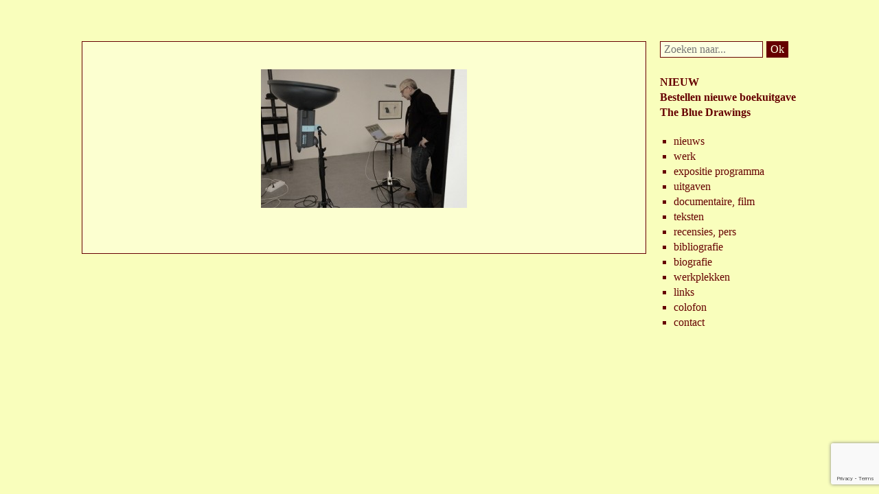

--- FILE ---
content_type: text/html; charset=utf-8
request_url: https://www.google.com/recaptcha/api2/anchor?ar=1&k=6Ldzha8UAAAAAOjvtZmoP7h-H0L5e0JYx1irRpOO&co=aHR0cHM6Ly9rbGVpbmhvZm1laWplci5ubDo0NDM.&hl=en&v=PoyoqOPhxBO7pBk68S4YbpHZ&size=invisible&anchor-ms=20000&execute-ms=30000&cb=qp9sk983s7ji
body_size: 48649
content:
<!DOCTYPE HTML><html dir="ltr" lang="en"><head><meta http-equiv="Content-Type" content="text/html; charset=UTF-8">
<meta http-equiv="X-UA-Compatible" content="IE=edge">
<title>reCAPTCHA</title>
<style type="text/css">
/* cyrillic-ext */
@font-face {
  font-family: 'Roboto';
  font-style: normal;
  font-weight: 400;
  font-stretch: 100%;
  src: url(//fonts.gstatic.com/s/roboto/v48/KFO7CnqEu92Fr1ME7kSn66aGLdTylUAMa3GUBHMdazTgWw.woff2) format('woff2');
  unicode-range: U+0460-052F, U+1C80-1C8A, U+20B4, U+2DE0-2DFF, U+A640-A69F, U+FE2E-FE2F;
}
/* cyrillic */
@font-face {
  font-family: 'Roboto';
  font-style: normal;
  font-weight: 400;
  font-stretch: 100%;
  src: url(//fonts.gstatic.com/s/roboto/v48/KFO7CnqEu92Fr1ME7kSn66aGLdTylUAMa3iUBHMdazTgWw.woff2) format('woff2');
  unicode-range: U+0301, U+0400-045F, U+0490-0491, U+04B0-04B1, U+2116;
}
/* greek-ext */
@font-face {
  font-family: 'Roboto';
  font-style: normal;
  font-weight: 400;
  font-stretch: 100%;
  src: url(//fonts.gstatic.com/s/roboto/v48/KFO7CnqEu92Fr1ME7kSn66aGLdTylUAMa3CUBHMdazTgWw.woff2) format('woff2');
  unicode-range: U+1F00-1FFF;
}
/* greek */
@font-face {
  font-family: 'Roboto';
  font-style: normal;
  font-weight: 400;
  font-stretch: 100%;
  src: url(//fonts.gstatic.com/s/roboto/v48/KFO7CnqEu92Fr1ME7kSn66aGLdTylUAMa3-UBHMdazTgWw.woff2) format('woff2');
  unicode-range: U+0370-0377, U+037A-037F, U+0384-038A, U+038C, U+038E-03A1, U+03A3-03FF;
}
/* math */
@font-face {
  font-family: 'Roboto';
  font-style: normal;
  font-weight: 400;
  font-stretch: 100%;
  src: url(//fonts.gstatic.com/s/roboto/v48/KFO7CnqEu92Fr1ME7kSn66aGLdTylUAMawCUBHMdazTgWw.woff2) format('woff2');
  unicode-range: U+0302-0303, U+0305, U+0307-0308, U+0310, U+0312, U+0315, U+031A, U+0326-0327, U+032C, U+032F-0330, U+0332-0333, U+0338, U+033A, U+0346, U+034D, U+0391-03A1, U+03A3-03A9, U+03B1-03C9, U+03D1, U+03D5-03D6, U+03F0-03F1, U+03F4-03F5, U+2016-2017, U+2034-2038, U+203C, U+2040, U+2043, U+2047, U+2050, U+2057, U+205F, U+2070-2071, U+2074-208E, U+2090-209C, U+20D0-20DC, U+20E1, U+20E5-20EF, U+2100-2112, U+2114-2115, U+2117-2121, U+2123-214F, U+2190, U+2192, U+2194-21AE, U+21B0-21E5, U+21F1-21F2, U+21F4-2211, U+2213-2214, U+2216-22FF, U+2308-230B, U+2310, U+2319, U+231C-2321, U+2336-237A, U+237C, U+2395, U+239B-23B7, U+23D0, U+23DC-23E1, U+2474-2475, U+25AF, U+25B3, U+25B7, U+25BD, U+25C1, U+25CA, U+25CC, U+25FB, U+266D-266F, U+27C0-27FF, U+2900-2AFF, U+2B0E-2B11, U+2B30-2B4C, U+2BFE, U+3030, U+FF5B, U+FF5D, U+1D400-1D7FF, U+1EE00-1EEFF;
}
/* symbols */
@font-face {
  font-family: 'Roboto';
  font-style: normal;
  font-weight: 400;
  font-stretch: 100%;
  src: url(//fonts.gstatic.com/s/roboto/v48/KFO7CnqEu92Fr1ME7kSn66aGLdTylUAMaxKUBHMdazTgWw.woff2) format('woff2');
  unicode-range: U+0001-000C, U+000E-001F, U+007F-009F, U+20DD-20E0, U+20E2-20E4, U+2150-218F, U+2190, U+2192, U+2194-2199, U+21AF, U+21E6-21F0, U+21F3, U+2218-2219, U+2299, U+22C4-22C6, U+2300-243F, U+2440-244A, U+2460-24FF, U+25A0-27BF, U+2800-28FF, U+2921-2922, U+2981, U+29BF, U+29EB, U+2B00-2BFF, U+4DC0-4DFF, U+FFF9-FFFB, U+10140-1018E, U+10190-1019C, U+101A0, U+101D0-101FD, U+102E0-102FB, U+10E60-10E7E, U+1D2C0-1D2D3, U+1D2E0-1D37F, U+1F000-1F0FF, U+1F100-1F1AD, U+1F1E6-1F1FF, U+1F30D-1F30F, U+1F315, U+1F31C, U+1F31E, U+1F320-1F32C, U+1F336, U+1F378, U+1F37D, U+1F382, U+1F393-1F39F, U+1F3A7-1F3A8, U+1F3AC-1F3AF, U+1F3C2, U+1F3C4-1F3C6, U+1F3CA-1F3CE, U+1F3D4-1F3E0, U+1F3ED, U+1F3F1-1F3F3, U+1F3F5-1F3F7, U+1F408, U+1F415, U+1F41F, U+1F426, U+1F43F, U+1F441-1F442, U+1F444, U+1F446-1F449, U+1F44C-1F44E, U+1F453, U+1F46A, U+1F47D, U+1F4A3, U+1F4B0, U+1F4B3, U+1F4B9, U+1F4BB, U+1F4BF, U+1F4C8-1F4CB, U+1F4D6, U+1F4DA, U+1F4DF, U+1F4E3-1F4E6, U+1F4EA-1F4ED, U+1F4F7, U+1F4F9-1F4FB, U+1F4FD-1F4FE, U+1F503, U+1F507-1F50B, U+1F50D, U+1F512-1F513, U+1F53E-1F54A, U+1F54F-1F5FA, U+1F610, U+1F650-1F67F, U+1F687, U+1F68D, U+1F691, U+1F694, U+1F698, U+1F6AD, U+1F6B2, U+1F6B9-1F6BA, U+1F6BC, U+1F6C6-1F6CF, U+1F6D3-1F6D7, U+1F6E0-1F6EA, U+1F6F0-1F6F3, U+1F6F7-1F6FC, U+1F700-1F7FF, U+1F800-1F80B, U+1F810-1F847, U+1F850-1F859, U+1F860-1F887, U+1F890-1F8AD, U+1F8B0-1F8BB, U+1F8C0-1F8C1, U+1F900-1F90B, U+1F93B, U+1F946, U+1F984, U+1F996, U+1F9E9, U+1FA00-1FA6F, U+1FA70-1FA7C, U+1FA80-1FA89, U+1FA8F-1FAC6, U+1FACE-1FADC, U+1FADF-1FAE9, U+1FAF0-1FAF8, U+1FB00-1FBFF;
}
/* vietnamese */
@font-face {
  font-family: 'Roboto';
  font-style: normal;
  font-weight: 400;
  font-stretch: 100%;
  src: url(//fonts.gstatic.com/s/roboto/v48/KFO7CnqEu92Fr1ME7kSn66aGLdTylUAMa3OUBHMdazTgWw.woff2) format('woff2');
  unicode-range: U+0102-0103, U+0110-0111, U+0128-0129, U+0168-0169, U+01A0-01A1, U+01AF-01B0, U+0300-0301, U+0303-0304, U+0308-0309, U+0323, U+0329, U+1EA0-1EF9, U+20AB;
}
/* latin-ext */
@font-face {
  font-family: 'Roboto';
  font-style: normal;
  font-weight: 400;
  font-stretch: 100%;
  src: url(//fonts.gstatic.com/s/roboto/v48/KFO7CnqEu92Fr1ME7kSn66aGLdTylUAMa3KUBHMdazTgWw.woff2) format('woff2');
  unicode-range: U+0100-02BA, U+02BD-02C5, U+02C7-02CC, U+02CE-02D7, U+02DD-02FF, U+0304, U+0308, U+0329, U+1D00-1DBF, U+1E00-1E9F, U+1EF2-1EFF, U+2020, U+20A0-20AB, U+20AD-20C0, U+2113, U+2C60-2C7F, U+A720-A7FF;
}
/* latin */
@font-face {
  font-family: 'Roboto';
  font-style: normal;
  font-weight: 400;
  font-stretch: 100%;
  src: url(//fonts.gstatic.com/s/roboto/v48/KFO7CnqEu92Fr1ME7kSn66aGLdTylUAMa3yUBHMdazQ.woff2) format('woff2');
  unicode-range: U+0000-00FF, U+0131, U+0152-0153, U+02BB-02BC, U+02C6, U+02DA, U+02DC, U+0304, U+0308, U+0329, U+2000-206F, U+20AC, U+2122, U+2191, U+2193, U+2212, U+2215, U+FEFF, U+FFFD;
}
/* cyrillic-ext */
@font-face {
  font-family: 'Roboto';
  font-style: normal;
  font-weight: 500;
  font-stretch: 100%;
  src: url(//fonts.gstatic.com/s/roboto/v48/KFO7CnqEu92Fr1ME7kSn66aGLdTylUAMa3GUBHMdazTgWw.woff2) format('woff2');
  unicode-range: U+0460-052F, U+1C80-1C8A, U+20B4, U+2DE0-2DFF, U+A640-A69F, U+FE2E-FE2F;
}
/* cyrillic */
@font-face {
  font-family: 'Roboto';
  font-style: normal;
  font-weight: 500;
  font-stretch: 100%;
  src: url(//fonts.gstatic.com/s/roboto/v48/KFO7CnqEu92Fr1ME7kSn66aGLdTylUAMa3iUBHMdazTgWw.woff2) format('woff2');
  unicode-range: U+0301, U+0400-045F, U+0490-0491, U+04B0-04B1, U+2116;
}
/* greek-ext */
@font-face {
  font-family: 'Roboto';
  font-style: normal;
  font-weight: 500;
  font-stretch: 100%;
  src: url(//fonts.gstatic.com/s/roboto/v48/KFO7CnqEu92Fr1ME7kSn66aGLdTylUAMa3CUBHMdazTgWw.woff2) format('woff2');
  unicode-range: U+1F00-1FFF;
}
/* greek */
@font-face {
  font-family: 'Roboto';
  font-style: normal;
  font-weight: 500;
  font-stretch: 100%;
  src: url(//fonts.gstatic.com/s/roboto/v48/KFO7CnqEu92Fr1ME7kSn66aGLdTylUAMa3-UBHMdazTgWw.woff2) format('woff2');
  unicode-range: U+0370-0377, U+037A-037F, U+0384-038A, U+038C, U+038E-03A1, U+03A3-03FF;
}
/* math */
@font-face {
  font-family: 'Roboto';
  font-style: normal;
  font-weight: 500;
  font-stretch: 100%;
  src: url(//fonts.gstatic.com/s/roboto/v48/KFO7CnqEu92Fr1ME7kSn66aGLdTylUAMawCUBHMdazTgWw.woff2) format('woff2');
  unicode-range: U+0302-0303, U+0305, U+0307-0308, U+0310, U+0312, U+0315, U+031A, U+0326-0327, U+032C, U+032F-0330, U+0332-0333, U+0338, U+033A, U+0346, U+034D, U+0391-03A1, U+03A3-03A9, U+03B1-03C9, U+03D1, U+03D5-03D6, U+03F0-03F1, U+03F4-03F5, U+2016-2017, U+2034-2038, U+203C, U+2040, U+2043, U+2047, U+2050, U+2057, U+205F, U+2070-2071, U+2074-208E, U+2090-209C, U+20D0-20DC, U+20E1, U+20E5-20EF, U+2100-2112, U+2114-2115, U+2117-2121, U+2123-214F, U+2190, U+2192, U+2194-21AE, U+21B0-21E5, U+21F1-21F2, U+21F4-2211, U+2213-2214, U+2216-22FF, U+2308-230B, U+2310, U+2319, U+231C-2321, U+2336-237A, U+237C, U+2395, U+239B-23B7, U+23D0, U+23DC-23E1, U+2474-2475, U+25AF, U+25B3, U+25B7, U+25BD, U+25C1, U+25CA, U+25CC, U+25FB, U+266D-266F, U+27C0-27FF, U+2900-2AFF, U+2B0E-2B11, U+2B30-2B4C, U+2BFE, U+3030, U+FF5B, U+FF5D, U+1D400-1D7FF, U+1EE00-1EEFF;
}
/* symbols */
@font-face {
  font-family: 'Roboto';
  font-style: normal;
  font-weight: 500;
  font-stretch: 100%;
  src: url(//fonts.gstatic.com/s/roboto/v48/KFO7CnqEu92Fr1ME7kSn66aGLdTylUAMaxKUBHMdazTgWw.woff2) format('woff2');
  unicode-range: U+0001-000C, U+000E-001F, U+007F-009F, U+20DD-20E0, U+20E2-20E4, U+2150-218F, U+2190, U+2192, U+2194-2199, U+21AF, U+21E6-21F0, U+21F3, U+2218-2219, U+2299, U+22C4-22C6, U+2300-243F, U+2440-244A, U+2460-24FF, U+25A0-27BF, U+2800-28FF, U+2921-2922, U+2981, U+29BF, U+29EB, U+2B00-2BFF, U+4DC0-4DFF, U+FFF9-FFFB, U+10140-1018E, U+10190-1019C, U+101A0, U+101D0-101FD, U+102E0-102FB, U+10E60-10E7E, U+1D2C0-1D2D3, U+1D2E0-1D37F, U+1F000-1F0FF, U+1F100-1F1AD, U+1F1E6-1F1FF, U+1F30D-1F30F, U+1F315, U+1F31C, U+1F31E, U+1F320-1F32C, U+1F336, U+1F378, U+1F37D, U+1F382, U+1F393-1F39F, U+1F3A7-1F3A8, U+1F3AC-1F3AF, U+1F3C2, U+1F3C4-1F3C6, U+1F3CA-1F3CE, U+1F3D4-1F3E0, U+1F3ED, U+1F3F1-1F3F3, U+1F3F5-1F3F7, U+1F408, U+1F415, U+1F41F, U+1F426, U+1F43F, U+1F441-1F442, U+1F444, U+1F446-1F449, U+1F44C-1F44E, U+1F453, U+1F46A, U+1F47D, U+1F4A3, U+1F4B0, U+1F4B3, U+1F4B9, U+1F4BB, U+1F4BF, U+1F4C8-1F4CB, U+1F4D6, U+1F4DA, U+1F4DF, U+1F4E3-1F4E6, U+1F4EA-1F4ED, U+1F4F7, U+1F4F9-1F4FB, U+1F4FD-1F4FE, U+1F503, U+1F507-1F50B, U+1F50D, U+1F512-1F513, U+1F53E-1F54A, U+1F54F-1F5FA, U+1F610, U+1F650-1F67F, U+1F687, U+1F68D, U+1F691, U+1F694, U+1F698, U+1F6AD, U+1F6B2, U+1F6B9-1F6BA, U+1F6BC, U+1F6C6-1F6CF, U+1F6D3-1F6D7, U+1F6E0-1F6EA, U+1F6F0-1F6F3, U+1F6F7-1F6FC, U+1F700-1F7FF, U+1F800-1F80B, U+1F810-1F847, U+1F850-1F859, U+1F860-1F887, U+1F890-1F8AD, U+1F8B0-1F8BB, U+1F8C0-1F8C1, U+1F900-1F90B, U+1F93B, U+1F946, U+1F984, U+1F996, U+1F9E9, U+1FA00-1FA6F, U+1FA70-1FA7C, U+1FA80-1FA89, U+1FA8F-1FAC6, U+1FACE-1FADC, U+1FADF-1FAE9, U+1FAF0-1FAF8, U+1FB00-1FBFF;
}
/* vietnamese */
@font-face {
  font-family: 'Roboto';
  font-style: normal;
  font-weight: 500;
  font-stretch: 100%;
  src: url(//fonts.gstatic.com/s/roboto/v48/KFO7CnqEu92Fr1ME7kSn66aGLdTylUAMa3OUBHMdazTgWw.woff2) format('woff2');
  unicode-range: U+0102-0103, U+0110-0111, U+0128-0129, U+0168-0169, U+01A0-01A1, U+01AF-01B0, U+0300-0301, U+0303-0304, U+0308-0309, U+0323, U+0329, U+1EA0-1EF9, U+20AB;
}
/* latin-ext */
@font-face {
  font-family: 'Roboto';
  font-style: normal;
  font-weight: 500;
  font-stretch: 100%;
  src: url(//fonts.gstatic.com/s/roboto/v48/KFO7CnqEu92Fr1ME7kSn66aGLdTylUAMa3KUBHMdazTgWw.woff2) format('woff2');
  unicode-range: U+0100-02BA, U+02BD-02C5, U+02C7-02CC, U+02CE-02D7, U+02DD-02FF, U+0304, U+0308, U+0329, U+1D00-1DBF, U+1E00-1E9F, U+1EF2-1EFF, U+2020, U+20A0-20AB, U+20AD-20C0, U+2113, U+2C60-2C7F, U+A720-A7FF;
}
/* latin */
@font-face {
  font-family: 'Roboto';
  font-style: normal;
  font-weight: 500;
  font-stretch: 100%;
  src: url(//fonts.gstatic.com/s/roboto/v48/KFO7CnqEu92Fr1ME7kSn66aGLdTylUAMa3yUBHMdazQ.woff2) format('woff2');
  unicode-range: U+0000-00FF, U+0131, U+0152-0153, U+02BB-02BC, U+02C6, U+02DA, U+02DC, U+0304, U+0308, U+0329, U+2000-206F, U+20AC, U+2122, U+2191, U+2193, U+2212, U+2215, U+FEFF, U+FFFD;
}
/* cyrillic-ext */
@font-face {
  font-family: 'Roboto';
  font-style: normal;
  font-weight: 900;
  font-stretch: 100%;
  src: url(//fonts.gstatic.com/s/roboto/v48/KFO7CnqEu92Fr1ME7kSn66aGLdTylUAMa3GUBHMdazTgWw.woff2) format('woff2');
  unicode-range: U+0460-052F, U+1C80-1C8A, U+20B4, U+2DE0-2DFF, U+A640-A69F, U+FE2E-FE2F;
}
/* cyrillic */
@font-face {
  font-family: 'Roboto';
  font-style: normal;
  font-weight: 900;
  font-stretch: 100%;
  src: url(//fonts.gstatic.com/s/roboto/v48/KFO7CnqEu92Fr1ME7kSn66aGLdTylUAMa3iUBHMdazTgWw.woff2) format('woff2');
  unicode-range: U+0301, U+0400-045F, U+0490-0491, U+04B0-04B1, U+2116;
}
/* greek-ext */
@font-face {
  font-family: 'Roboto';
  font-style: normal;
  font-weight: 900;
  font-stretch: 100%;
  src: url(//fonts.gstatic.com/s/roboto/v48/KFO7CnqEu92Fr1ME7kSn66aGLdTylUAMa3CUBHMdazTgWw.woff2) format('woff2');
  unicode-range: U+1F00-1FFF;
}
/* greek */
@font-face {
  font-family: 'Roboto';
  font-style: normal;
  font-weight: 900;
  font-stretch: 100%;
  src: url(//fonts.gstatic.com/s/roboto/v48/KFO7CnqEu92Fr1ME7kSn66aGLdTylUAMa3-UBHMdazTgWw.woff2) format('woff2');
  unicode-range: U+0370-0377, U+037A-037F, U+0384-038A, U+038C, U+038E-03A1, U+03A3-03FF;
}
/* math */
@font-face {
  font-family: 'Roboto';
  font-style: normal;
  font-weight: 900;
  font-stretch: 100%;
  src: url(//fonts.gstatic.com/s/roboto/v48/KFO7CnqEu92Fr1ME7kSn66aGLdTylUAMawCUBHMdazTgWw.woff2) format('woff2');
  unicode-range: U+0302-0303, U+0305, U+0307-0308, U+0310, U+0312, U+0315, U+031A, U+0326-0327, U+032C, U+032F-0330, U+0332-0333, U+0338, U+033A, U+0346, U+034D, U+0391-03A1, U+03A3-03A9, U+03B1-03C9, U+03D1, U+03D5-03D6, U+03F0-03F1, U+03F4-03F5, U+2016-2017, U+2034-2038, U+203C, U+2040, U+2043, U+2047, U+2050, U+2057, U+205F, U+2070-2071, U+2074-208E, U+2090-209C, U+20D0-20DC, U+20E1, U+20E5-20EF, U+2100-2112, U+2114-2115, U+2117-2121, U+2123-214F, U+2190, U+2192, U+2194-21AE, U+21B0-21E5, U+21F1-21F2, U+21F4-2211, U+2213-2214, U+2216-22FF, U+2308-230B, U+2310, U+2319, U+231C-2321, U+2336-237A, U+237C, U+2395, U+239B-23B7, U+23D0, U+23DC-23E1, U+2474-2475, U+25AF, U+25B3, U+25B7, U+25BD, U+25C1, U+25CA, U+25CC, U+25FB, U+266D-266F, U+27C0-27FF, U+2900-2AFF, U+2B0E-2B11, U+2B30-2B4C, U+2BFE, U+3030, U+FF5B, U+FF5D, U+1D400-1D7FF, U+1EE00-1EEFF;
}
/* symbols */
@font-face {
  font-family: 'Roboto';
  font-style: normal;
  font-weight: 900;
  font-stretch: 100%;
  src: url(//fonts.gstatic.com/s/roboto/v48/KFO7CnqEu92Fr1ME7kSn66aGLdTylUAMaxKUBHMdazTgWw.woff2) format('woff2');
  unicode-range: U+0001-000C, U+000E-001F, U+007F-009F, U+20DD-20E0, U+20E2-20E4, U+2150-218F, U+2190, U+2192, U+2194-2199, U+21AF, U+21E6-21F0, U+21F3, U+2218-2219, U+2299, U+22C4-22C6, U+2300-243F, U+2440-244A, U+2460-24FF, U+25A0-27BF, U+2800-28FF, U+2921-2922, U+2981, U+29BF, U+29EB, U+2B00-2BFF, U+4DC0-4DFF, U+FFF9-FFFB, U+10140-1018E, U+10190-1019C, U+101A0, U+101D0-101FD, U+102E0-102FB, U+10E60-10E7E, U+1D2C0-1D2D3, U+1D2E0-1D37F, U+1F000-1F0FF, U+1F100-1F1AD, U+1F1E6-1F1FF, U+1F30D-1F30F, U+1F315, U+1F31C, U+1F31E, U+1F320-1F32C, U+1F336, U+1F378, U+1F37D, U+1F382, U+1F393-1F39F, U+1F3A7-1F3A8, U+1F3AC-1F3AF, U+1F3C2, U+1F3C4-1F3C6, U+1F3CA-1F3CE, U+1F3D4-1F3E0, U+1F3ED, U+1F3F1-1F3F3, U+1F3F5-1F3F7, U+1F408, U+1F415, U+1F41F, U+1F426, U+1F43F, U+1F441-1F442, U+1F444, U+1F446-1F449, U+1F44C-1F44E, U+1F453, U+1F46A, U+1F47D, U+1F4A3, U+1F4B0, U+1F4B3, U+1F4B9, U+1F4BB, U+1F4BF, U+1F4C8-1F4CB, U+1F4D6, U+1F4DA, U+1F4DF, U+1F4E3-1F4E6, U+1F4EA-1F4ED, U+1F4F7, U+1F4F9-1F4FB, U+1F4FD-1F4FE, U+1F503, U+1F507-1F50B, U+1F50D, U+1F512-1F513, U+1F53E-1F54A, U+1F54F-1F5FA, U+1F610, U+1F650-1F67F, U+1F687, U+1F68D, U+1F691, U+1F694, U+1F698, U+1F6AD, U+1F6B2, U+1F6B9-1F6BA, U+1F6BC, U+1F6C6-1F6CF, U+1F6D3-1F6D7, U+1F6E0-1F6EA, U+1F6F0-1F6F3, U+1F6F7-1F6FC, U+1F700-1F7FF, U+1F800-1F80B, U+1F810-1F847, U+1F850-1F859, U+1F860-1F887, U+1F890-1F8AD, U+1F8B0-1F8BB, U+1F8C0-1F8C1, U+1F900-1F90B, U+1F93B, U+1F946, U+1F984, U+1F996, U+1F9E9, U+1FA00-1FA6F, U+1FA70-1FA7C, U+1FA80-1FA89, U+1FA8F-1FAC6, U+1FACE-1FADC, U+1FADF-1FAE9, U+1FAF0-1FAF8, U+1FB00-1FBFF;
}
/* vietnamese */
@font-face {
  font-family: 'Roboto';
  font-style: normal;
  font-weight: 900;
  font-stretch: 100%;
  src: url(//fonts.gstatic.com/s/roboto/v48/KFO7CnqEu92Fr1ME7kSn66aGLdTylUAMa3OUBHMdazTgWw.woff2) format('woff2');
  unicode-range: U+0102-0103, U+0110-0111, U+0128-0129, U+0168-0169, U+01A0-01A1, U+01AF-01B0, U+0300-0301, U+0303-0304, U+0308-0309, U+0323, U+0329, U+1EA0-1EF9, U+20AB;
}
/* latin-ext */
@font-face {
  font-family: 'Roboto';
  font-style: normal;
  font-weight: 900;
  font-stretch: 100%;
  src: url(//fonts.gstatic.com/s/roboto/v48/KFO7CnqEu92Fr1ME7kSn66aGLdTylUAMa3KUBHMdazTgWw.woff2) format('woff2');
  unicode-range: U+0100-02BA, U+02BD-02C5, U+02C7-02CC, U+02CE-02D7, U+02DD-02FF, U+0304, U+0308, U+0329, U+1D00-1DBF, U+1E00-1E9F, U+1EF2-1EFF, U+2020, U+20A0-20AB, U+20AD-20C0, U+2113, U+2C60-2C7F, U+A720-A7FF;
}
/* latin */
@font-face {
  font-family: 'Roboto';
  font-style: normal;
  font-weight: 900;
  font-stretch: 100%;
  src: url(//fonts.gstatic.com/s/roboto/v48/KFO7CnqEu92Fr1ME7kSn66aGLdTylUAMa3yUBHMdazQ.woff2) format('woff2');
  unicode-range: U+0000-00FF, U+0131, U+0152-0153, U+02BB-02BC, U+02C6, U+02DA, U+02DC, U+0304, U+0308, U+0329, U+2000-206F, U+20AC, U+2122, U+2191, U+2193, U+2212, U+2215, U+FEFF, U+FFFD;
}

</style>
<link rel="stylesheet" type="text/css" href="https://www.gstatic.com/recaptcha/releases/PoyoqOPhxBO7pBk68S4YbpHZ/styles__ltr.css">
<script nonce="m6AsJJtmutxj3ExAqSqSfg" type="text/javascript">window['__recaptcha_api'] = 'https://www.google.com/recaptcha/api2/';</script>
<script type="text/javascript" src="https://www.gstatic.com/recaptcha/releases/PoyoqOPhxBO7pBk68S4YbpHZ/recaptcha__en.js" nonce="m6AsJJtmutxj3ExAqSqSfg">
      
    </script></head>
<body><div id="rc-anchor-alert" class="rc-anchor-alert"></div>
<input type="hidden" id="recaptcha-token" value="[base64]">
<script type="text/javascript" nonce="m6AsJJtmutxj3ExAqSqSfg">
      recaptcha.anchor.Main.init("[\x22ainput\x22,[\x22bgdata\x22,\x22\x22,\[base64]/[base64]/[base64]/ZyhXLGgpOnEoW04sMjEsbF0sVywwKSxoKSxmYWxzZSxmYWxzZSl9Y2F0Y2goayl7RygzNTgsVyk/[base64]/[base64]/[base64]/[base64]/[base64]/[base64]/[base64]/bmV3IEJbT10oRFswXSk6dz09Mj9uZXcgQltPXShEWzBdLERbMV0pOnc9PTM/bmV3IEJbT10oRFswXSxEWzFdLERbMl0pOnc9PTQ/[base64]/[base64]/[base64]/[base64]/[base64]\\u003d\x22,\[base64]\\u003d\\u003d\x22,\x22V8Ouwp3CrFZ1a8K1wqDCnsOnT8OqW8OBfVrDk8K8wqQgw75Hwqx0Q8O0w59vw6PCvcKSLcKnL0rCsMKawozDi8K7fcOZCcOXw7QLwpIldlg5wqLDscOBwpDCvjfDmMOvw5l4w5nDvlHCuAZ/HMOxwrXDmB97M2PCulwpFsKNMMK6CcKlPUrDtDRqwrHCrcONLlbCr0gNYMOhHMKzwr8Tb1fDoANowq/CnTp9wqXDkBw/[base64]/DhmU/wrbDnm9Nw5h/[base64]/Cn8KrPsOkPsKtw6h5Q0fCng3ClmVnwqx6EsKIw47DvsKQK8KnSkrDicOOScOsHsKBFUTCm8Ovw6jClxbDqQVqwogoasK5wroAw6HCo8OTCRDCosOKwoEBOBxEw6EBdg1Aw71fdcOXwq7Dm8Osa2glCg7DpMK6w5nDhGPCo8OeWsKMOH/DvMKAM1DCuABmJSVkVcKTwr/Dq8KVwq7DshUcMcKnAEDCiWErwqFzwrXCrcKAFAVIKsKLbsO/[base64]/Dk8OMEUjDulEfw6/Cjj8GTcKkOHsiRh7DrQ3CjDRJw7cNE0RzwoRYYsO0fGtOw6PDuwfDlsKXwpttwqLDlsOywoTCtBNCPcKUwo3CrsKCPMKmKB3CuyDDn1rDjMO4JcKBw40lwpnDlAU8wr1jwo/CqGUjw5rCsk7DlMO6wp/[base64]/DkVnDjX3DkzUgDSdfUsKELcKkw5w6Gy3DusKJw4LChcK2N1bDrhnCh8OeIsKIGR3Co8O5w500w4wSwpDDt3QiwrbCi0zClcKWwoo2MhM/wrBzwqXCicOfIRrDvxXCpMOtbMOMSVhlwqjDpWDCmgkZHMOUw4BXAMOYZlx6wq08fcOCVsK3ZsOVJW49wp4KwpXDtcOewpTDnMO8wohowqPDrcK0YcOhYMOvCWbCpmvDpCfClGoNwq3DlcOMw6FbwqnDocKqccOXwqRSw7jCl8KEw5HDg8KGwr3Dnn/DjTPCgHQZGcKUL8KHbU92w5Zhwo5yw7zDvsOKCz/Dq1tiScKXXh/[base64]/DpwLCkjU3w70CPFvDhGZ6w4XDg2HCoUzClMOvwozCs8KSJsKnwo5gwrAJXU1eU3Vpw69Jw4/DhXHDtsONwrDCiMKlwrrDnsKzZXd3MQQ2AGpZL0/[base64]/Ct2fCumrDncKKUHnCpnNgH8KLw4FVw5EcLMOUPWAiQMOUV8Kmw6kMw4xqHVduMcK/wrjClsOFZcODHQfCqsKnfcKNwrbDqsO5w7Y+w5vDmsOGwqlUKhogwqvDhsOhRFrDjcOOe8OowpckVsOGQ21wPBPDncOkD8Kuwr7CsMOSJF/CgTrDiVHCiSFsbcOlJcOiwqrDpcObwqxKwqRlakhaLMOiwrE8EsO7RSXDnMKdb0zDigQ0W2RHElzCpcKUwpkgExbCiMKMZF/[base64]/Djx7CqsKJw5V/w4I0w63CvsK6A8KrDBjCvMO+MsOqBULCt8KlKTDDvgluWRbCo1zCv1YAHMOUFsK2woPDt8K7YcKyw70ew4M7ZGI8wosTw57CmcKvXsKEw4l8woocPcK6wp3Cp8O/w6gtEsKQw4dFwpLCpVnCo8O3w4bCncKiw4ZULcKnWsKSw7TDqRrCmsKAwpIwKhBXWGDCjMKJQGoCN8Kre2vCtMOcwqXDkhU9wo7DilzCrQDDhxVMc8KGwpfDoC5XwozCtyJewr7CoGfDkMKofHwfwozCpMOVw4vDggjDq8K/NcOQfwsoECZWSMOnwqHDrHJnR13DnsOUwoHDsMKCOcKEw6B8YTjCusOyajQWwpDCssOnw6Nfw44Jw4/[base64]/CgMOUXcKDGsKYbsK6bMOcwr4CTcKddjImwpDDn3LDrsKmRcObw64ZeMOmWsOaw7Jaw5YMwoTChMOIYgvDjQPCuxwjwoHCklbCkMO/SsOHwqkhd8K2A3Rkw5EXWcOFBCETfkZLwpPCqsKgw6fDvnEsV8KFwpVNI2/Djh4MUsOCcMKMwogawrtCwrMTwpfDn8KuIsOyf8K8wqbDpWLDilBrwrzCrMKwBsKfTsO9fsK4VsO0EsODXcOeDHIBRcO8ex5BHgA3wrNYaMO+w4vDpcK/wpfCuBTChzrCtMONXMKjcHV3woIjFC5EBsKLw7wQEsOiw5LCtcOsG3Eac8KWwpnCsx1xwqjCkinClig+w7w3Sy4wwpjCqGNFW3HCkThGw4XCkADClVYmw7RRNMOZwp3DiwfDgcKyw5YOw7bCjGZTwpRJA8KkTcKJSsKtYF/DtB1CMVgzNcO7GnU/wq7DmhzDgsK7w7nDqMKBCRBww4xGw78ES2QJwrDDsBDChMK6F0/CsS/DkBvCm8KcBnYpEysgwo7Cn8OFJ8K1wpnCi8KzL8KxWMKaRhzCkcOsP13CpMKQOgNpwqkYQA4twrVawq4bIcOxw4gPw4bCi8OSwqU7Fm3CnFh3S2/DuUPDvcKOw4/[base64]/[base64]/[base64]/[base64]/DuFRsw6XDmcKTdWYxYxMNw6h0wo3DisOFw6fCm1bDlsOBCcOmw4jCtCPDlC3DiQNZZcOqUyLDpMKIRMOtwrN+woLCqznCn8Klwr5sw5xow7nCmmF7UcKeF0M+wpJ+w4EGwoHClAQ1S8Kzw6xQwq/Dt8Oew5XCiw8oATHDocK8woc4wrDCkXJ8WMOtWMOew7Zcw7RbSSHDj8OcwoXDnxRuw5nCuWI5w6zDjkMFwpDDhkFOwpBrKxfCj2/[base64]/[base64]/DiEB+w67CmxtpwrTDlVBHXENeXMKHw4QVIsKqJsOUW8OaD8OUEmltwqhvEx/DrcO+wq7Ci07Ch0scw5ICN8O1AsKqwqnDjkFuccO8w6DCuhlGw7/DksK1wppMw4zDlsKXKgbDicOQYW5/w5bCh8Kawok5wrMBwo7DgypXw57Drllbwr/CmMOXDcOCwoYFV8OjwrxCw4Zsw5/DvsO0wpRfIsOUwrjClcOtwocvwp7DsMOHwp/[base64]/KsO1H2DClMKawq3DhCXDscOCwrQWw5ttQ8O7RcK+w5DDucKVSRrDhsO0w5bCkcKIHD/[base64]/DlCjCqgVeaF7ChEI2wrfChgxPdcOzF8KLTFLDlUfDjUcYTcO1PMOowpTDmkgnw4DCv8KWw4xdByvDj05uPQzCjjYhwo/DvWHCj2XCsxlfwoYxwrbCh0VeGGcya8KIJGlwYsOmwptQwokZw7UhwqQpVhnDgxsqBcOBfcKBw7/CuMOHw4LCrlEZb8Osw5oKbMKKO2M6RAgZwoYFw4lfwrDDlsK2BcOyw5nDkcOSXRkxBk3DqMK1wrAew7dqwp/[base64]/w7HCusK4dQE5KkcXRsOAw5PDtcOIwp7DomJjw7lKZHLCi8OHUX7DhMKzwqYZNsOxw6rCjAZ/RsKoGAvDsSvClcK6cT5Tw5JzQnDDrREKwpzCt1jCg0IHw7Nww6vDpiMMD8O/RsK2wo8ywokWwpY0wr7DlMKVwpjCqDXDnsO/[base64]/Dm8Ojw4fCm8K+wrvCqDLCmEXDisO1clvCo8OKUgXDpcOYwqDCqmjCncKBGCjCmcKUYcKDw5TCgBfClCNZw7EmLmDCmMKZHMKBccO9ccOdUMKpwq8rWmDChS/Dr8KnN8K/[base64]/CpD1yw5wuwowQI8OgdEVfwpnCkcOXwr/DrcO1woXDl8KeJMKvZ8Kbw6LCtcKdw53DnMKlNMO9wr07wo90WMOHw67Ci8Ocw7bDrcKnw7LDowlhwrzCh2BBJiLCsiPCiF0XwqjCpcOPQMKVwpnDkMKOw4o7dGTCriXCkMKcwqzCmzM7wqI/WMOyw7XCnsOzw4PDiMKrCcOEQsKYw7PDicKuw6HCpQPDr2I1w4jCoSPCp35mw6XClT5Zw4nDhUhMwrzCs3/CokTDgsKKIsOeSsKzL8Kdw7wuw57DpV7CsMOVw5gFw4xUJjgbwrFUEHBAw4U4wpdOw4szw5jDgsOEbsOewqvDrMK+MMO6D19zIcKiOA3DkUTDhz/Cn8KhDMOsV8OcwosJw6bCiHfCusK0wpnCmcO6eGZOwrMjwoPDmMK2w6UdMzU/BMKFLQjCl8OCPXfDiMKnSsKlCV/DgG8mTMKTw4fCgS7DosO2F2kDwoM5wogFw6V+AloawoZxw4XDkjVZHsO/ecKUwoVDaEc7Xk/CjgQUwp3DuXnDs8KcZ1jDn8OxLsOsw6HClcOhAsKMTcOMAVzCssOGGhduw6cLZ8KOHMORworDkzsPFmPDixAFw7NZwrs8TgMeIsKYZMKkwoQZw4Yvw4t4eMKVwqpBw7loBMK/U8KYwogHw6/CpsOiHyJUXx/DgsOWwoLDqsO2w43DlMK1w6J8KVbDicO9YsOjw5HCrTNlQcK/w5VsCGTCusOew6LDgTnDo8KJGxPDvzTCrWRFVcOnBiLDlsKHw6orwqXCk2AAIjMMQMOgw4AWecKfw5kmemXCvsKzUkDDpcOuw6hpwojDl8Kvw5EPfBYYwrTCt24bwpZNZxlkw7HDuMKgw5HDrcKmwqYxwprCpwIdwrLCvcK/OMOIwqFLR8OLDh/[base64]/[base64]/Ct8Keeh/Ds8Oowrl0Q8Owwp0jN8Kww4seaMKzWj/DpcOvAcO5aAvDhHlLw7gJbSLDhsKhwrXDlcKrwpzDq8KvPUofwoLCjMKHw4IOF1jDtsOoPUvDqcOYFn7Dp8OUwocBZsO4MsK6wp8cGmrDlMKcwrTDm3PCtcKdw5jCik/DtMKMwrc3UkVNRlJswovCq8OqeCrDvlIGVMK1wqx9w7Uww6pXBGnCmcKLK1DCrcORbcOew7PDlRlNw77ChFM0wqdJwrPDuAvChMOuwpNFU8KmwrHDqsObw77CusK/woh9LQHDmAx8dsO8wpjCnsK6w4vDqsKyw7bChcK5ccOEYGHCqsO7woQ/W1g2CMOgIVfCssOGwpXCo8OWdcKmwqnDoGrDjMKCwqXDnRIlwp7Ch8KhJcO9N8OQBEtxFcKacj1ydAPCvnRAw59bL1tHBcOKwp/Dhn3DvmrDhcOiAcORVsK0w6TCssKjwqnDkwwew5wJwq4nRCQLwobDq8OoP24RCcObwq4CAsKwwo3DsnPDusKOGcOQU8KgfcKEdcKYw5ZQwqB5wpUKw6wuw6AIexHDhgfCkV5lw6k9w7wtDgPDicKEwrLCoMOEFUrDuyPDosK+wrrCmgBLw6jDrcK6LcK0SsOvw6/DjikIw5TCvi/CrcKUwqrCgMKlDsKcBQc0woPCnXpTwqQ2wqFUa2tHcXbDgMOAwoJ0Yyd9w5rCoD7DtD/Dvhg+OG5ELj1Vwo9rw4HCu8OcwprCscKEZMO6w6oAwqkcwpoiwqzDl8OPwojDl8KXC8K9MQ4AV2B0UMKEw4dbw5gjwo0iw6DChhAhRHIKa8KjK8O0VhbCoMOgZEdqwpXDosOSwrTDjDLChkfCp8O8wrbCvcKVw4s5wr/DusO4w6/CmhVDDcKWwpDDk8KvwoIrYcOvw5LCp8OCwqgNMcOmWAjCq1AwwoDChMOdCmnDjg99w55aVCobd0zDjsO8bCtJw6dEwocqQDFSQ2kMw67DlsKuwodswpZ+JEQBX8Kef0tMY8Owwr/CtcK5G8O9WcKqwonCscKBesOUQ8KFw40TwpcfwoDChMKJw7oUwrhfw7TChsK2FsKHRMK/WRfDi8KTw6goNlvCiMOWGS7DqSTDiTHCgik1LBTCpSTCnkwIPxVSEsO7N8ONw4hTZEnCtTsfEMKGQCtBwp0yw4DDj8KMcMKVwonCqsK9w519w4NKPcKECGHDs8OZasO3w5zDmRTCisO/w6JiBcOpJCvCjMOpA0ZVO8OXw47Dly/[base64]/DjkrDsmnCoMKPS2xtKMOIw4EiBmzDjcKewrdlPF3Cs8KUSsKTACYYC8KzbBASOMKHacKtF15FbcK6wqbDnMKzEMO2MEpYw4jDnTVWw6nCiRzDtcKmw7IOH0PCjMKle8KrN8OkN8K0K3USw4oywpDDqD/CgsOhTVTCjMKiw5PChcKeB8O9Ck4PScKew6jDn1skbUBQwo/DgMKgZsOSbXwmAcOywrfCgcK5w5FHwo/[base64]/[base64]/GcKMwpUhw74YJ8Ouw6kIwqrDi3oLAMODU8OnGsKjNRzCqsKQBh/CscKiwp/Cjl7CqF0DWMOIwrbCuD9Mdl4swoTCj8OOw509w6kaw6vCux84w4nDlsO1wqkVP0HDhsK3EBdyCE3CuMK0w6Mpw4B7P8KxU3jCokxmTcKjwqLDgkh/[base64]/CnUDCmx3DklFlw7FCCW0RZxPDm8O3E8OTw6ATFhh/Ty7DsMKia3phG28vX8OXVsKoKix6UgPCpsOZDsKaMkRYbQpQAwEbwrfDk2t/[base64]/[base64]/[base64]/DlcOLDSDCgMKGwqTComHCqsOfP3ZUScKzwqfDkihNw6vCrMORdsORw51GEMOxS2zCg8KJwrvCpCzCrho/[base64]/eghkwq/DqgfDq8OXS8KAAnrDg8Ktw7DCtXcuw7oaRcOCwq4HwocGc8KzXsKgwr1pDFUHEMO/[base64]/DrhbCk8Onw6nCssO9w5cSBBTCqhoMw6vCl8Kow4wJwqRdwrjDkl3CmnvDnMOiBsK4w6keczoseMOmRcKzbiZJSHxEXMOTFcOiScOcw5tbAxZwwp/DtMOmUMOWQMOlwpDCssKmw5/Ck1bCjU8AcsOjUcKgP8OME8O1BcKfw6Vhw6FMwr/Do8K3f2lyI8KXw7LCuS3DlgRXZMK3GBReOHPDpTwCI3TCiX3CpsOoworCrFA6w5bCrXk7H1pod8Kvwqdpw4NLwr9bJXXCjkMnwo9zUU3CvTXDgx/[base64]/w5zCm8OXQzk5EsOXwqnCln0Aw4YEc8O8w5bDhcKew4jCsBrCi1NhJHRTX8OJMsKKbsOXUsKlwqJhw7F5wqYPVMOjwpAMPsO+ZzBKQcO8woUpw6XClRIQWCBQw5ZUwrbCsy1lwp/[base64]/w7nDncKUw7BjH3dHw7VtHsOCwrFNw6ltGcKmf23DucK/w6zCncO5wpPDsFZZw6YgF8Ocw5/DmSzDk8OXG8OOw4Fgw6N8w4V3wrQCTlDDrlhaw5QubsO2w7F+MsKrccOJMBdnw5TDqSrCs2vCg3DDuXLCk2DDtg8sFgTCk1bCqmFCU8O6wqYowo8zwqgfwowKw7FGfMOkCBDDk0JRGMKYw4UKWA0Vwo5jb8Kzw5RQwpHCrcOewrgbFsOhwp5dMMK5wq/Cs8KxwrfCr2lOwo7DuR4EKcK/LMKXGsKsw6FSwpICwppnaHLDuMOODXPDkMKKDA1ww77DoAoCZhrCjsO4w7Qjwpd0CAosKMOvwpDDlDzCncOkVsKlYMK0PcOgSnbCqsOOw4/DlyN8w7XDh8K/worDvz1nwrXCl8KPwp1Aw5BLw4HDvGE0PEbDk8OhG8Oaw7B/[base64]/WwHDnsKuwrdNw5ZYPFtiw4Nlw7nCrMKCPyxkI0DDrVjCo8KhwrnDqScgw6I4w5vDsWbDksKjwo/CgVBUwopNw5keYcKHwrTDsh7DuHcfTkZKwqXCijvDmi7CuQ1Owq/CmQ3CsEspwqsYw6jDuzzCtcKpacKuwqzDksOpw44BFSNSw6xqN8KWwrvCoXfCocKJw6wSwpvCm8K1w5bCrxZKwpLClhN9IcO/Gy1QwpjDocOBw4XDlB9dUsO+C8Ofw5gbdsOjKGhmwoA+e8Ovw5pXw7gXw6zCgHgTw4vDhcKow7DCl8OBKGEKVMOcBRvCrUjDoAsdw6fCg8Otw7XCuWHDs8KTHy/DvMKZwrvClMO8QQvCqmPDhFglwo3ClMKde8KOAMKcw69lw4nDp8Kywq0Zw4/CosKBw6HChwXDvE5fEcOawqsrDCnCpMKQw4/Dm8OKwq/CiFfCtcO8w6nCtA/Dg8KYw6nCoMKawql3Sh0WDMOUw6AgwpN9C8ONBDVoVsKoA0vDpMKzN8K/w5fCnT/Cvwh4R0ViwqbDniQaWlLCj8KtFCPDjMOtw51oHV3CiTvCl8OawogEwrLDq8OnPB/DjcOAw5E0X8K0wqvDtsK/[base64]/DvmYowo/Ck8OiDFB1w5vDn8OAYcKpcyzDlF/CiRACw5ZAUzPCjcOJw5EWcHLCth7DssOAbF/CqcKUUAFWLcOoMTZKwpzDtsO+aUsmw5lJTggIw4k/BRDDvsKUwrFIFcOFw5/[base64]/w7tacUvDiijDjTDCm8KATMKTwoUJw7vCu8OUIR3CpGvChj3Cm13DocOsB8OYLcKmSXrDisKYw6bCqMO6UcKsw4HDm8OmfMK1AcKbCcO2w4cZZsOYHsKgw4DDlcKfw74SwoBDwrsww4w3w4rDpsK/w4fCs8KkSAcEGh8Rd0h8w5gfwrzDscKww77CqnnDsMOrcGdmwqBhIBQAw6NSFUPCvC3CvgEPwpxnw74Jwr93woE3w7/Dii9abcO1wqrDk3pjwrfCr2fDlMKfVcK6w4jDgMKxwpHDkcOtw4PDkzrCsGZdw57CmW12M8OBw6s9wovChSrCu8KkfcKgwqPDhsOkDMOwwoxJNRbCmsO+DTACD21iTFF4CAfDlMOjZygfw7Nsw64NOkNNwqLDkMO/WFRwZMKnF2RgJjcTeMK/XcOwCsOVD8K/wpgtw7Jjwo0Dwo07w7pjcjIMRnFawrZJZzrDssOMwrZqwq/DuGjDm2TCgsKbw4HCgmvDj8OKQsOBw6gPwqTCsEUSNBsXG8KwGQAjNMKHNcKzO1/[base64]/CmMOiwqzCjm9WNcKiw7ZQwrjCkMKKXMKdPSXCsQLCowLDkU5hNcKCYFrDg8Orw5IzwrZGM8K/wpTCuWrDucKlNBjCt2QzVcKcb8OCZVHCpy/CmkbDqmF9VMK3wrbCtyJiEjh7dR5mbDVGw4w5LDDDm17Dm8KKw6rDnkwocFDDjUIgZF/ClsO+w483T8OSCiU5w6F5eFgiw6DDlMOXwr/CgC0Zw58pcjhFwoJ0w5DDmyV2wpoSZsKswoLCpcKRw784w7FBA8OGwqjDmcKAOsO8wrDDmH/DmVDDn8OEwovDpS4zNSxzwoHDiQfDtMKoCz3CiAVJw7TDkRbCoTIewpsKw4PDkMOaw4VMwrbDsFLDmcOnw79hDCN1w6oMMMKBwq/CjE/CnBbDikHDrMK9w7JnwoLCg8Kywq3ComJ2YMOvw57DhMOvwrNHC2DDrcKywqdIYcO/w77DmcOuwr7Dq8KNw7PDghnDisK4woxrw4B/w5oWL8OJVMKuwotZL8Odw6LCiMOqw6U7XhpxWCPDt23ClBvDk1XCskgKa8KoRsOeIcKwRyxzw7c/JjHCrQjCnMKXHMKKw6rCokxLwrgLDMKBGcKEwrpLV8KPQ8KxHhRlw6RYcwRHV8OKw7nCmhPCsRNLw7LCmcK2d8Odw7zDpDPCoMKWQsOBSjVOI8KvTTZ5wqUowp4WwpVCwrFhwoBTO8OLw7smw5TDhMKPwqQIworDkVQqS8Okf8OvLsK/w4TDlXNxEsKUNcOfaFrCsAbDr3PDjgJLe37CnwsZw63CjkPCrHo/[base64]/wotHw4TDq2kyw5YPwqPDiQtQVMOpIMOxw5PDiMOKdDcVwo7DgDJjdwlBFyPDn8KkVMKCSDYqRsOHUsKDwrDDp8Oww6TDu8KrTEXCh8OQX8OVw6rDsMOkYmHDm0A1w7DDqsK/RybCtcO5wp3DvF3Cv8O5UMOcDMOyYsKSw67DnMOGBsKRw5d0w7pqeMOlw5pew6oeR2g1wqM7w6jCicOzwpVYw5/CtMOpwrwCw5bDq3PCkcOKwrzCszsPRsOVwqXDjXhkwp9YZsKmwqRRBsO0HCNsw7UCOcOGEAscw4cXw6RmwptfdScOOTDDnMO+VijCihUKw4fDhcKAw6/DqWXDi2fCicKJw7Ikw43DmkpkH8OEw4kLw7DCrj/DnDLDicOqw5vCpxTCpcOnwpPDulLDiMOpw67Cn8KKwrPDhU4sWsKKw58Ew7XCo8O/[base64]/[base64]/wr5DZsOyw7nDkn4wRUYJwogTwqwKU0N1WMOQUsK3CCnDpcOowqHCrmZVJMKjeHkTwrHDqsKCMcKtVsKkwoU0wo7CiRECwocpd0nDiGQCw5kLE2rDt8OZSzRiSEDDrMO8ZjDCmn/DjQZ7QC5zwrzCv0HCh3UXwofChgM6wr0BwqIqKsKzw4B5IWfDi8K6w5tULwcTMsO9w4vDmkAXFB3DvBPCjsOiw7Fuw7LDiwXDiMKNe8OkwrDCkMOFw51Aw5t0wqbDgcOYwolbwrVmworCucObIsOITcK1QHs/[base64]/NcOXw41DBsK3w4XCgAbDrl/[base64]/[base64]/wqnCq8OEZSTDgcK5OMOnIcONw5TCm3FiWMK3wq1UO1vCkRPCgxjDosKdwrt0BV3CuMKmwqrDqxxBZcOhw7fDlMKTGEnDj8ODwpJ/B2NRw7YPw4nDpcKAK8Ogw77CtMKFw71Fw59rwromw4rDqsK1bcOMax7Ct8KOXEdnNC3Cm3lkMBTCgMK0YMOPwo41w5Jrw7Z7w6nCgcKzwrw5w6nCqsKUwo9Ww6/Dv8KDwrYjA8KSLcK4ZMKUSXhdVhzCkMKwcMKYw6vCvsOsw47Cql1pwqjCqUtMMFvDrVDDlnrCpsOGfDrCkMKKGyUfw6TCjMKCwpFtdMKkw4w3w7wuwogaNA5BQ8KswppXwqPDgHvDiMKNJ0rCj27Dm8KBwpoTaxJqMgLCosOzAMKyQsKxVcKfw5Ucwr/DtMOTLMOMw4NrE8OVOV3DiSFewobCmMO3w7wnw6TCjMK3wr8fW8KAOcKeCMOkQ8OlBCLDuCRbw7NgwovClzldw6jDrsK/worDjQYtXcO5w4UrbUcnw7dEw61LLcK+S8KRwofDngxqZcOaIDvCqkAVw6hwQn3Cu8Kjw6cxwrbCsMKTIHExwoRkcjN/wrl2BMOgwrh4bMOtwoTCsWVKwp/DrsOlw5sUVSptFMOpVj9lwrBiHsKXw5bCscKqw70VwqbDpT12wrN+wqNVSzoIOMOuIl/[base64]/Cow53w4rCpcOyw40FT1NIM8KwBTXCvxrDnn0/wp3DgcOLw4jDuiDDlylbKjUVRMKDwps7HMKFw4F7woRfGcK+wpTCjMOXw781w4PCsRRMFQXCr8OOw7pza8K4w7TDvsKFw6/ChjgxwpFOZSsiHHsCw5pRwohpw5BeJ8KqH8Ouw5/Do18YFsOJw4PDjMOqOVpRw5jCuU3DjFTDvQbDpMKwURAHEcKLUMOhw6R9w6bDlm7Cl8K7w63CqMO9wo4GXzMdLcOOWCHDjMOTHCQrw5EGwqjCusOFwqPDoMO5wqnCuCgnw7TChMKgwrVywrTCnx9MwpHCu8KOw6gWw48bOcKXE8O4w47DiEBKHS5/w47DrcK7wobCugnDukvDmwfCtnjDmTfDgFk2wpkDQGDCisKHw4TCusOwwq0/PTPCn8OHw6HCpF4MAcKyw4nDog18wqErHlo1w5s/[base64]/wowgwqkTNG51w41twqzDucKGacKjwroew5HDh8KHwoDCjkB7WcK+wrHDsFHDmMOew75Ow5h4wrrCs8OEw7nCsjVlwrJ6wpFTw4jCjBfDkVpuRGF9NcKjwqYvb8OQw7bDuk/DhMOow5BLR8OIV0PCucKLJhIMUgsWwpwnwoIcYBjDuMONekPDhMKTLkM+wqptC8Orw7/CiT7CgV7Cli3DiMKTwqnCpsO5bMK9UyfDn1FIwoFjTsOmw4sdw4chKsOYJjLDt8KLYsKPw7HDgsKDRl06LMK6wrbDolFqw43Cp1HCnsOUHsO3CyvDqgvDpmbCgMOJMVrDih4sw4pfAUpIA8O/w701OcKfw67CjmLCi2rDlsKow7/DoGp4w5TDvDJIN8OGwrTDuzLCmxNuw4/[base64]/DgMO0A8KsOCPDpQ4IWsOjwoPDm8OTw5w1csOuH8OqwqjDh8OZYW4Bw6zCvlvDhMODDMOWwpHDoz7CoSkxRcOhED5/[base64]/UD0BbU82w5TCknDDjGF/[base64]/ChAJfT3XDhjIHw5MBCMOPCBPCoQfCuMK2emorPVTCllcOwopCX0EDw4pAw7cJMGrDu8Oww67CnFQEMcOVIsK7ScKzRkMRDMKmMcKJwpsHw4PCriZvNgzDlRs5LsKrKnxnJxEmHTcoIw/Cn2/Dp3XDmC5XwqBbw6JGGMKhCkduGcK1w5zDlsOVw7/CrScrwqsqH8KqZcKcE1XCgH0Cw4EPIjHDhV3CmsKpw57CpFIqRCDDom9aT8OSwqpqIjd/dFpOSlBoMXLCp1nChsK1VwXDgQjDnTjClxzDpD/DiCHCrRrDhMO1BsKxRE3DqMOmU00RNAlYPhvCs2AXbyhNLcKgw5jDvMKLSMKRZcOCGsOXd3IrXGoqw5LCscKzDmhGwojDngXCocOlw4bDsW/CvwY5w6RHwrgLB8Ktw5zDv1MrwobDsEvChsKnbMOwwqkSGsK1CXVvW8O9w5cmwrnCmgrDlMOlwoDDh8KFwrlAwprCnn3CrcKxHcKvwpfCr8OSwr3DsV7DuVo6QF/Cp3Ybw6gbwqLCox3Dn8Oiw6TDiBlcLMKnw7TClsKIPsOqw7o7wo7DmsKQw7bDsMO1w7TDg8KEGEYHWwFaw6lCAsO5CsKySCJkcgdPw6TCisOYwpl9wpDDuGwWw4Qlw77CjRPCuVI/wqXDu1PCmMK+ZXFGVyfDosKqesOZw7cZTMO6w7PCjz/DhsO0B8O9BWLDqVYJwovCowHCuBAVRcOMwofDoi/CssOSJsKfRGo+ccOew7slLjfChWDCjX92NsOmOcOiwrHDjiTDucONbGHDqSTCoHA5dcKjwq/[base64]/DunrDlcKEw5PCvMO0woBmecKVTcOuT8OjRcKxwooRaMOOWwZew73DohBuw7RAw7/CiC/DssKSAMKJOhXCt8KZw57DsFRAwpgGaTwhw7RFAcKEOcKdw6xWEihGwq9+KijCqUVIRcO5f00pcMK1wpHCnCJ3SsKbeMK/FcOcMjHDhUXDucOhw5/CosKSwr/CoMOnZ8Knw70YaMKjwq07wpPCuDsMwq9ow6rDqzbDhw0UNMO2J8ObVxZNwow1ZsKZIsO4dApVG3HDul/DvkTCgjLDhMOjbsONwq7DqhZMwrwjWMOWXiLCicO1w7dgSERpw7Q5w4dBb8O3woA3LG/DjGQ2wpp0w7A6TXlpw6fDk8OsRnDCrz/Cv8KNYcOiDsKFJSpBW8KNw7fCksKZwr15XcKkw591Lg41cAfDucKKwrRPwpkqPsKew4QAFW1ZJSHDhVN3wpLCvMK3w5PCmU0Ow6EYSDDCksOFD0ptwpPCjsKEUgEQIT/[base64]/Drxk6SWjCs8KiwqbDl38gwpXDkMO2wpstwobCq8KUwpDClsKfRhohwrrCkH/DuVM9wrnCp8KKwog3J8Kaw4lcfsKbwqwaKMKGwrDCt8OzZcO6BsOwwpfCp0DDmsKgw7UpOcObH8KZR8Ovw7rCiMOCDsOkTQ3Dozs7w51+w73Dp8OiIMOpGsO5Y8OkTFQaB1fClx/ChMKGD2psw6gJw7fDhE1hH1bCqxdYRcOZNcK/w4/CucOqwq3CgVLClk3DskxWw6nCtjDCssOQwqjDmhnDl8Kxwp9Uw5s1w6FEw4g0OTnCkEfDunUTw4/CmioYHcKfwqAYwqY6A8Knw73Dj8OQKMKvw6vDvgPCn2fCmizDoMOgDgE7w7pCbV1dwpvDnllCEAHCuMKtKcKlAxXDssO+QcOfQsKYdgbDuivDpsKgRXMkPcObdcKFw6rDt0/DvTYEwqzDucKCIMKmw7jCqWLDusOBw4/Dv8KYBsOQwqXDrBpLw6J3LMKow7rDiHhqQSnDhwttw7fCq8KOR8OGw53DsMKBEMKJw5pwXcOLYMKcEcKVEygQwphnwr1Cwolcwr/DultVw7JlTXzDgHggwpvDhsOsNgYRTVRbfxTDp8OQwrLCrTBXw6UUCQx+AFkhw64/[base64]/ClX/CssK/wo9TWXctMXvChMOWwpzDtFvCk8KlTMK7GicoGsKYwpF4O8Ohw5ckQcOowpEaZMKCLcOww7RWKMKfG8K3wo3Cg0orw7UjUH3DvxfClcKbwpPDqWgCJwfDv8OnwqUOw4XCi8KLw5vDpX7DrSwzHRkDAMOOw7tyZ8OHwoPCqcKHZsKEMsKmwqx/[base64]/Dq33DpMKQw5cBw5Jiw6TDoBbCmjkcwrEoNxfDu8KqMA7DjsKDCjHCicKVXsOPXz/DoMKOw5jDnl8fEsKnw5PDvjwpw59AwqjDly1lw48xcA9dX8OBwol4w7A7w481IUVzw5EswrxgQGAuD8Osw6rCnk5sw51McT0SYFvDhcK2w7N4TsOxD8OrAsOxIMK2wq/[base64]/CqcOMwrnCrmlhwrRtLHfDjsKMw43CscKcVRoGNxIqwrcgecOUwqZqGsO+wqjDhMOtwrrDhsKNw5tkw7HDvMOdwrpFwrdCwqzCiw5IdcK7ekNEwqPDv8OEwpJ8w4Mfw5DDoTsobcKhCcKYHVwhK1skOVURTAzChzXDlibCmMKiwpQBwp7DjMO/cGA/[base64]/CqcObwp5nwp7CoMKOCMObZT/[base64]/wrZqEsKtDGRywrwpw7MaMMOhw5nDpW9ZZcKvSXV3wqfDqMKZwoEbw71kw7sNwqHCtsK6V8KjT8OkwqZWw7rCh2DCrsKCNW5UE8O5BcKtDXNuCz7CscOce8O/w70nGcODwqNgwq0PwpF/dcOWwr/[base64]/Dv8OEwoPCm8KpZMOXP8KHUMOfw6R9wqZuw6BWw5vCj8OBw68XeMK0bTXCvmDCuAjDrcK7wrvCpnTDr8OwLGhpJSrDoBTCl8KuWMKdXSPDpsKNBX52V8OIWAXCscOsLcOKw7N4YHo/w6DDocK2wo7Coj03wpjDisONMsKzB8OvXSrDiWxxbDvDgHbCjTTDmykMwo1rOMOow4xaCsOscsK2BsKiwpdLPgPDpsKZw4BdPcORwppJwpzCjBQiw4nDpGpAeycDLRHCj8Kkw7BAwqbDssOKw6N/w5vDqm8jw4Q9FsKjesO2S8Oaw43CsMKCGkfCqX1Jw4Eow7sbw4UVwoMFaMOxw5/ClGMPTsOsAmrDnsKOKnbDuEhnPWzDkzDCn2zDrcKcw4ZMwohLFifDlSAawobCtsKCwqVFOMK3fzLDpjPDncOVwp8CfsOhw7lqHMOAwovCpcKiw4XDlsKywo98w6gvRcOzwqgWwqHCpGZaE8O9wr/ClixawovCh8OHPidbw60lwq/DosKkwrcgfMOwwrQEw7nDn8OyLMODPMO5w5pJIB/Cg8Otw7dEAQnDp0HCvD42w6rCvUguwqXCgMO0ccKpMCdbwqrCu8KycXPDucO9Kk/DiRbDnSrDgn4wesO5RsKURMOowpN+w5IRwrrCnsOPwozCuHDCp8OFwqILw7XDvUfCnXxwLAg+PWfCmcKLw5NfH8KkwqcKwrYnw59YVMOiw5XDgcOxMTEufsKUwppAw7LChiZBEsOdR2/DgsKnN8KzIcO1w5pJw4ZtXcOfO8OjEsONw6TDg8Kuw5DDnMOxJzDCrsOPwpU6wpnDlFZcw6VLwrXDuC8lwqDCvEJXwqXDr8K0Ky15EMKjw6B+BUzDrU7DrMKMwr4lwozCs1jDqsKIw5EJf1sOwpkYw73CuMK3QMKgwq/Di8Kmw60Uw6TChsOWwpVEMcKFwpwkw5LChSkLD1c6wozCi0s0w4vCisKfDMOUwpQALMO0asO8wrQswr/DnsOAwqjDihPDlyLCsCLDuhDDhsOOCH7CrMOhw5NIOHPDvB7Dnm3CiTbCkDAvwoXDpcKkLFJFwpY8w5DCksOowqtpUMKlQcOYwpkAwoFlBcKJwqXCssKpw5VLeMKoZC7CtGzDhsODZQ/Coi4VXMOmwqs6wonCpsKBB3DClWcHZ8KTFsK3UB4Cw6RwLsKJMsKXUMOHwrwuwpUqGMKKwpcpHVV/[base64]/CmMOowroYTMK5RMKWU3wxw7l3w7IgTyAYGcOTRRnDuTXDtMKqQC7CvmzDjV4UTsOpwr/ChcKEw4ZRw7lIw41vXsO2ScKhScK/wpYcesKZw4YKMAPDhMOna8KVw7fCrMOCK8K/HyLCrVVZw4VpXCDCijZiHMKpwonDmk7DpBptKcOSeGjClSrCncOaNcO/wqrChmolAsK1ZcOz\x22],null,[\x22conf\x22,null,\x226Ldzha8UAAAAAOjvtZmoP7h-H0L5e0JYx1irRpOO\x22,0,null,null,null,1,[21,125,63,73,95,87,41,43,42,83,102,105,109,121],[1017145,188],0,null,null,null,null,0,null,0,null,700,1,null,0,\[base64]/76lBhnEnQkZnOKMAhnM8xEZ\x22,0,0,null,null,1,null,0,0,null,null,null,0],\x22https://kleinhofmeijer.nl:443\x22,null,[3,1,1],null,null,null,1,3600,[\x22https://www.google.com/intl/en/policies/privacy/\x22,\x22https://www.google.com/intl/en/policies/terms/\x22],\x223uT/djrpM0WAHPgWC7kCQNqer79lGnyk5SjtD7sdw6A\\u003d\x22,1,0,null,1,1769178844809,0,0,[169],null,[179,26],\x22RC-dp98bS_2Nr5sWQ\x22,null,null,null,null,null,\x220dAFcWeA7LZSfOv4Nj_hZTmesk1ubLBI5Ay7c7iwwaOLNHzGIGAXrX2Etea9rYnGw2Gdp1omKfg3kWheMYadNY6CbiZNCcLvFIHA\x22,1769261644901]");
    </script></body></html>